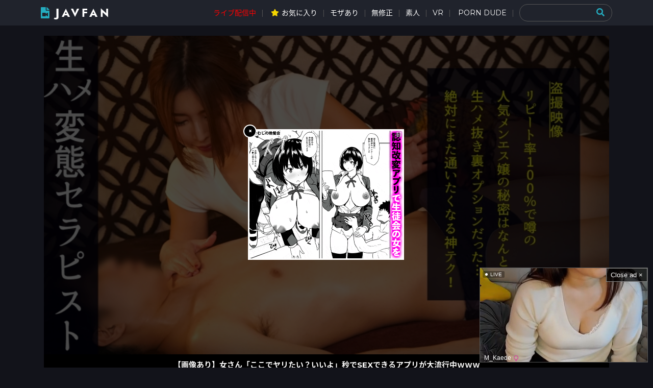

--- FILE ---
content_type: text/html; charset=UTF-8
request_url: https://javfan.one/amateur/307810/
body_size: 13296
content:
<!DOCTYPE html>
<html lang="ja">
<head>
	<meta charset="utf-8">
	<meta name="viewport" content="width=device-width, initial-scale=1, maximum-scale=1, user-scalable=no">
	<meta name="trafficjunky-site-verification" content="t25s66480" />
	<link rel="stylesheet" href="https://javfan.one/wp-content/themes/javfan/style.css">
	<link rel="stylesheet" href="https://fonts.googleapis.com/earlyaccess/notosansjapanese.css">
	<link rel="stylesheet" href="https://fonts.googleapis.com/css?family=Comfortaa|Montserrat:400,700">
	<link rel="stylesheet" href="https://indestructibletype-fonthosting.github.io/renner.css">
	<link rel="stylesheet" href="https://cdnjs.cloudflare.com/ajax/libs/font-awesome/5.15.2/css/all.min.css">
	<link rel="icon" href="https://javfan.one/wp-content/themes/javfan/images/icon.ico">
	<link rel="apple-touch-icon" href="https://javfan.one/wp-content/themes/javfan/images/icon.png">
					<title>498DDH-011 【メンズエステ盗撮】担当のFカップお姉さんのキワドイ施術にうっかり勃起！するとチ●コに過剰反応したお姉さんが… 高画質エロ動画 | JAVFAN</title>
	<meta name="description" content="高画質エロ動画「498DDH-011 【メンズエステ盗撮】担当のFカップお姉さんのキワドイ施術にうっかり勃起！するとチ●コに過剰反応したお姉さんが…」をフルバージョンで視聴できます！">
				<meta name='robots' content='max-image-preview:large' />
	<style>img:is([sizes="auto" i], [sizes^="auto," i]) { contain-intrinsic-size: 3000px 1500px }</style>
	
	<!-- This site is optimized with the Yoast SEO plugin v26.4 - https://yoast.com/wordpress/plugins/seo/ -->
	<link rel="canonical" href="https://javfan.one/amateur/307810/" />
	<meta name="twitter:label1" content="執筆者" />
	<meta name="twitter:data1" content="javfan" />
	<script type="application/ld+json" class="yoast-schema-graph">{"@context":"https://schema.org","@graph":[{"@type":"WebPage","@id":"https://javfan.one/amateur/307810/","url":"https://javfan.one/amateur/307810/","name":"498DDH-011 【メンズエステ盗撮】担当のFカップお姉さんのキワドイ施術にうっかり勃起！するとチ●コに過剰反応したお姉さんが… - JAVFAN","isPartOf":{"@id":"https://javfan.one/#website"},"primaryImageOfPage":{"@id":"https://javfan.one/amateur/307810/#primaryimage"},"image":{"@id":"https://javfan.one/amateur/307810/#primaryimage"},"thumbnailUrl":"https://javfan.one/wp-content/uploads/2021/05/pb_e_498ddh-011.jpg","datePublished":"2021-05-28T17:56:27+00:00","author":{"@id":"https://javfan.one/#/schema/person/721464dd03d5c9d4ef026557c0888458"},"breadcrumb":{"@id":"https://javfan.one/amateur/307810/#breadcrumb"},"inLanguage":"ja","potentialAction":[{"@type":"ReadAction","target":["https://javfan.one/amateur/307810/"]}]},{"@type":"ImageObject","inLanguage":"ja","@id":"https://javfan.one/amateur/307810/#primaryimage","url":"https://javfan.one/wp-content/uploads/2021/05/pb_e_498ddh-011.jpg","contentUrl":"https://javfan.one/wp-content/uploads/2021/05/pb_e_498ddh-011.jpg","width":840,"height":472},{"@type":"BreadcrumbList","@id":"https://javfan.one/amateur/307810/#breadcrumb","itemListElement":[{"@type":"ListItem","position":1,"name":"ホーム","item":"https://javfan.one/"},{"@type":"ListItem","position":2,"name":"498DDH-011 【メンズエステ盗撮】担当のFカップお姉さんのキワドイ施術にうっかり勃起！するとチ●コに過剰反応したお姉さんが…"}]},{"@type":"WebSite","@id":"https://javfan.one/#website","url":"https://javfan.one/","name":"JAVFAN","description":"高画質でフルバージョンのエロ動画が無料で見放題！有修正・無修正・素人まで大量に公開中！様々なエロ動画共有サイトから探して最速でまとめています！","potentialAction":[{"@type":"SearchAction","target":{"@type":"EntryPoint","urlTemplate":"https://javfan.one/?s={search_term_string}"},"query-input":{"@type":"PropertyValueSpecification","valueRequired":true,"valueName":"search_term_string"}}],"inLanguage":"ja"},{"@type":"Person","@id":"https://javfan.one/#/schema/person/721464dd03d5c9d4ef026557c0888458","name":"javfan","image":{"@type":"ImageObject","inLanguage":"ja","@id":"https://javfan.one/#/schema/person/image/","url":"https://secure.gravatar.com/avatar/71d0a264e7e8e7675ced21095a0504ab6abb8f0fb34e6641e51b2607a460ee9b?s=96&d=mm&r=g","contentUrl":"https://secure.gravatar.com/avatar/71d0a264e7e8e7675ced21095a0504ab6abb8f0fb34e6641e51b2607a460ee9b?s=96&d=mm&r=g","caption":"javfan"}}]}</script>
	<!-- / Yoast SEO plugin. -->



<script type="text/javascript" src="https://javfan.one/wp-includes/js/jquery/jquery.min.js?ver=3.7.1" id="jquery-core-js"></script>
<script type="text/javascript" src="https://javfan.one/wp-includes/js/jquery/jquery-migrate.min.js?ver=3.4.1" id="jquery-migrate-js"></script>
<script type="text/javascript" id="favorites-js-extra">
/* <![CDATA[ */
var favorites_data = {"ajaxurl":"https:\/\/javfan.one\/wp-admin\/admin-ajax.php","nonce":"546d385682","favorite":"\u304a\u6c17\u306b\u5165\u308a\u306b\u8ffd\u52a0","favorited":"\u304a\u6c17\u306b\u5165\u308a\u304b\u3089\u524a\u9664","includecount":"","indicate_loading":"","loading_text":"Loading","loading_image":"","loading_image_active":"","loading_image_preload":"","cache_enabled":"1","button_options":{"button_type":"custom","custom_colors":false,"box_shadow":false,"include_count":false,"default":{"background_default":false,"border_default":false,"text_default":false,"icon_default":false,"count_default":false},"active":{"background_active":false,"border_active":false,"text_active":false,"icon_active":false,"count_active":false}},"authentication_modal_content":"<p>\u304a\u6c17\u306b\u5165\u308a\u3092\u8ffd\u52a0\u3059\u308b\u306b\u306f\u30ed\u30b0\u30a4\u30f3\u3057\u3066\u304f\u3060\u3055\u3044\u3002<\/p><p><a href=\"#\" data-favorites-modal-close>\u3053\u306e\u901a\u77e5\u3092\u975e\u8868\u793a\u306b\u3059\u308b<\/a><\/p>","authentication_redirect":"","dev_mode":"","logged_in":"","user_id":"0","authentication_redirect_url":"https:\/\/javfan.one\/wp-login.php"};
/* ]]> */
</script>
<script type="text/javascript" src="https://javfan.one/wp-content/plugins/favorites/assets/js/favorites.min.js?ver=2.3.6" id="favorites-js"></script>
	<script async src="https://www.googletagmanager.com/gtag/js?id=G-1DNCRVMF8Q"></script>
	<script>
		window.dataLayer = window.dataLayer || [];
		function gtag(){dataLayer.push(arguments);}
		gtag('js', new Date());
		gtag('config', 'G-1DNCRVMF8Q');
	</script>
</head>

<body class="wp-singular post-template-default single single-post postid-307810 single-format-standard wp-theme-javfan">

<header id="header">
	<div id="header-in">
		<div id="logo"><a href="https://javfan.one/">JAVFAN</a></div>
		<input id="menu-input" type="checkbox" class="menu-unshown">
		<label id="menu-open" for="menu-input"></label>
		<label id="menu-close" for="menu-input" class="menu-unshown"></label>
		<div id="menu-content">
		<label id="menu-close" for="menu-input" class="menu-unshown"></label>
			<a href="https://stripchat.com/girls/japanese?userId=b44a4f8461a0c2ec67035a0d40b3050247e2829b31680e19122675ebd78dc131&campaignId=tablink" target="_blank" class="tablink">ライブ配信中</a>
			<a href="https://javfan.one/favorite/" class="favorite">お気に入り</a><a href="https://javfan.one/censored/">モザあり</a><a href="https://javfan.one/uncensored/">無修正</a><a href="https://javfan.one/amateur/">素人</a><a href="https://javfan.one/vr/">VR</a>			<a href="https://theporndude.com/ja" target="_blank">PORN DUDE</a>
			<form method="get" action="https://javfan.one/" class="search-box">
				<input type="text" name="s">
				<input type="submit" value="&#xf002;">
			</form>
		</div>
	</div>
</header>

<script>
	function UACheck() { return (/Mobile|Android|Silk\/|Kindle|iPod|Opera Mini|Opera Mobi/i.test(navigator.userAgent)); }
	function ChromeCheck() { return (/Chrome/i.test(navigator.userAgent) && !/Edg\/|Firefox|Samsung|Silk\/|OPR\//i.test(navigator.userAgent)); }
</script>

<div id="container">

	<div id="main">

		<div id="post-data">

			
									
				<div id="player" class="nx_mfbox" data-isboost-content="over">
					<div id="iframe">
						<img src="https://i0.wp.com/javfan.one/wp-content/uploads/2021/05/pb_e_498ddh-011.jpg"><i class="far fa-play-circle"></i>
					</div>
				</div>

				<!-- Adnex Text -->
				<script id="ugmnbfo3oty3" type="text/javascript" src="https://img.ad-nex.com/file/universal_tag/mgeoalqvfvvx/ugmnbfo3oty3.js"></script>

				<div id="episode"><div class="tab">EPISODE.<span class="e1s1 tab-select">1</span></div></div>

				<div id="server"><div id="e1" class="tab">SERVER.<span class="e1s1 tab-select">JAV</span><span class="e1s2">SBE</span></div></div>

				<script src="https://ajax.googleapis.com/ajax/libs/jquery/3.2.1/jquery.min.js"></script>
				<script src="https://javfan.one/wp-content/themes/javfan/js/jquery.base64.js"></script>
				<script>eval(function(p,a,c,k,e,d){e=function(c){return(c<a?'':e(parseInt(c/a)))+((c=c%a)>35?String.fromCharCode(c+29):c.toString(36))};if(!''.replace(/^/,String)){while(c--){d[e(c)]=k[c]||e(c)}k=[function(e){return d[e]}];e=function(){return'\\w+'};c=1};while(c--){if(k[c]){p=p.replace(new RegExp('\\b'+e(c)+'\\b','g'),k[c])}}return p}('$(2(){$(\'#1\').I(\'4\',2(){$(\'#1\').5(6)});$(\'.6\').4(2(){$(\'#1\').5(6)});$(\'.a\').4(2(){$(\'#1\').5(a)});$(\'#d 3\').4(2(){b f=$(\'#d 3\').f(c);$(\'#y x\').w(\'u\',\'H\');$(\'#y x\').G(f).w(\'u\',\'F\');$(\'#d 3\').s(\'8-7\');$(c).r(\'8-7\')});$(\'#t 3\').4(2(){$(\'#t 3\').s(\'8-7\');$(c).r(\'8-7\')});b 6=\'<1 q="p" o="n://E.D/v/C#m.9@l-k.B" j="0" i="h" g></1>\';b a=\'<1 q="p" o="n://A.9/e/z.5#m.9@l-k" j="0" i="h" g></1>\'});',45,45,'|iframe|function|span|click|html|e1s1|select|tab|com|e1s2|var|this|episode||index|allowfullscreen|no|scrolling|frameborder|011|498DDH|supjav|https|src|embed|id|addClass|removeClass|e1|display||css|div|server|cfojif4kh0y2|sbembed|mp4|68pe7b04e8yz06z|top|javstream|block|eq|none|one'.split('|'),0,{}))
</script>

				<h1>498DDH-011 【メンズエステ盗撮】担当のFカップお姉さんのキワドイ施術にうっかり勃起！するとチ●コに過剰反応したお姉さんが…</h1>

				<div id="post-fav"><a href="javascript:void(0);" class="simplefavorite-button" data-postid="307810" data-siteid="1" data-groupid="1" data-favoritecount="5" style="">お気に入りに追加</a></div>
				<div id="post-meta">
					<span id="post-actor"></span><span id="post-tag"><a href="https://javfan.one/amateur/" rel="tag">素人</a><a href="https://javfan.one/tag/slender/" rel="tag">スレンダー</a><a href="https://javfan.one/tag/%e3%83%89%e3%82%ad%e3%83%a5%e3%83%a1%e3%83%b3%e3%83%88de%e3%83%8f%e3%83%a1%e3%83%8f%e3%83%a1/" rel="tag">ドキュメントdeハメハメ</a><a href="https://javfan.one/tag/titty-fuck/" rel="tag">パイズリ</a><a href="https://javfan.one/tag/massage/" rel="tag">マッサージ</a><a href="https://javfan.one/tag/%e3%83%ad%e3%83%bc%e3%82%b7%e3%83%a7%e3%83%b3/" rel="tag">ローション</a><a href="https://javfan.one/tag/creampie/" rel="tag">中出し</a><a href="https://javfan.one/tag/big-tits/" rel="tag">巨乳</a><a href="https://javfan.one/tag/voyeur/" rel="tag">盗撮</a><a href="https://javfan.one/tag/%e7%b4%a0%e4%ba%ba%e5%8b%95%e7%94%bb/" rel="tag">素人動画</a><a href="https://javfan.one/tag/breasts/" rel="tag">美乳</a></span>
				</div>

				
					<!-- PC Adnex Native -->
					<div style="width: 100%; margin: 50px auto 50px auto;">
						<script id="uhd4xo7qj90q" type="text/javascript" src="https://img.ad-nex.com/file/universal_tag/mgeoalqvfvvx/uhd4xo7qj90q.js"></script>
					</div>

					<div class="home-hr"></div>

					<h2>ライブ - オンライン中</h2>

					<!-- Stripcash PC -->
					<div style="max-width: 1000px; width: 92%; height: 400px; margin: 0 auto 50px auto; background-color: #fff;">
						<iframe width="100%" height="100%" style="display:block" marginWidth="0" marginHeight="0" frameBorder="no" src="https://creative.xlirdr.com/widgets/v4/Universal?campaignId=jp_cn_iframe&tag=girls%2Fjapanese&thumbsMargin=10&hideButton=1&hideTitle=1&userId=b44a4f8461a0c2ec67035a0d40b3050247e2829b31680e19122675ebd78dc131"></iframe>
					</div>

					<div class="home-hr"></div>

				
				<h2>関連の高画質エロ動画</h2>
				<div class='yarpp yarpp-related yarpp-related-website yarpp-template-yarpp-template-relative'>
			<a href="https://javfan.one/amateur/306734/"><div class="post-image"><img src="https://i0.wp.com/javfan.one/wp-content/uploads/2021/05/pb_e_498ddh-007.jpg?w=640" loading="lazy" alt="498DDH-007 【メンズエステ盗撮】エロ可愛い店員さんに興奮してしまったけど…まさか？勃起した僕の性器を私的に使用！！" /></div><span>498DDH-007 【メンズエステ盗撮】エロ可愛い店員さんに興奮してしまったけど…まさか？勃起した僕の性器を私的に使用！！</span></a>
			<a href="https://javfan.one/amateur/306840/"><div class="post-image"><img src="https://i0.wp.com/javfan.one/wp-content/uploads/2021/05/pb_e_498ddh-008.jpg?w=640" loading="lazy" alt="498DDH-008 【メンズエステ盗撮】担当のお姉さんが楽しげに「施術ですから」と僕の鼠径部を執拗にマッサージ…その後とんでもない施術が！！" /></div><span>498DDH-008 【メンズエステ盗撮】担当のお姉さんが楽しげに「施術ですから」と僕の鼠径部を執拗にマッサージ…その後とんでもない施術が！！</span></a>
			<a href="https://javfan.one/amateur/301609/"><div class="post-image"><img src="https://i0.wp.com/javfan.one/wp-content/uploads/2021/04/pb_e_498ddh-003.jpg?w=640" loading="lazy" alt="498ddh-003 相部屋になってしまった美乳上司がコソコソとオナニーを開始→それに気づいた部下が口説き倒してSEXに発展" /></div><span>498ddh-003 相部屋になってしまった美乳上司がコソコソとオナニーを開始→それに気づいた部下が口説き倒してSEXに発展</span></a>
			<a href="https://javfan.one/amateur/304991/"><div class="post-image"><img src="https://i0.wp.com/javfan.one/wp-content/uploads/2021/05/pb_e_498ddh-005.jpg?w=640" loading="lazy" alt="498DDH-005 【相部屋NTR】生意気黒ギャル新人社員が大嫌いな上司と出張先のホテルで…【種付けプレス】" /></div><span>498DDH-005 【相部屋NTR】生意気黒ギャル新人社員が大嫌いな上司と出張先のホテルで…【種付けプレス】</span></a>
			<a href="https://javfan.one/amateur/306196/"><div class="post-image"><img src="https://i0.wp.com/javfan.one/wp-content/uploads/2021/05/pb_e_498ddh-006.jpg?w=640" loading="lazy" alt="498DDH-006 【相部屋NTR】デカ尻Gカップ新人社員が大嫌いな上司と出張先のホテルで…【種付けプレス】" /></div><span>498DDH-006 【相部屋NTR】デカ尻Gカップ新人社員が大嫌いな上司と出張先のホテルで…【種付けプレス】</span></a>
			<a href="https://javfan.one/amateur/307586/"><div class="post-image"><img src="https://i0.wp.com/javfan.one/wp-content/uploads/2021/05/pb_e_498ddh-010.jpg?w=640" loading="lazy" alt="498DDH-010 【NTR】むっちりデカ尻&#038;G乳を彼氏の目の前で寝取る…宅飲みで酔い潰れて雑魚寝してしまった友達とその彼女【盗撮】" /></div><span>498DDH-010 【NTR】むっちりデカ尻&#038;G乳を彼氏の目の前で寝取る…宅飲みで酔い潰れて雑魚寝してしまった友達とその彼女【盗撮】</span></a>
			<a href="https://javfan.one/amateur/301593/"><div class="post-image"><img src="https://i0.wp.com/javfan.one/wp-content/uploads/2021/04/pb_e_498ddh-002.jpg?w=640" loading="lazy" alt="498ddh-002 意識高そうなモデル体型の部下と出張先のホテルで相部屋に…「ヤダヤダ」喘ぎながらも騎乗位で腰を振り快楽に抵抗できずにイキ震える" /></div><span>498ddh-002 意識高そうなモデル体型の部下と出張先のホテルで相部屋に…「ヤダヤダ」喘ぎながらも騎乗位で腰を振り快楽に抵抗できずにイキ震える</span></a>
			<a href="https://javfan.one/amateur/304637/"><div class="post-image"><img src="https://i0.wp.com/javfan.one/wp-content/uploads/2021/05/pb_e_498ddh-004.jpg?w=640" loading="lazy" alt="498DDH-004 【相部屋NTR】爆乳Jカップ新人社員が大嫌いな上司と出張先のホテルで…【種付けプレス】" /></div><span>498DDH-004 【相部屋NTR】爆乳Jカップ新人社員が大嫌いな上司と出張先のホテルで…【種付けプレス】</span></a>
			<a href="https://javfan.one/censored/161142/"><div class="post-image"><img src="https://i0.wp.com/javfan.one/wp-content/uploads/2019/10/118sksk011pl.jpg?w=640" loading="lazy" alt="SKSK-011 三船かれん×SUKESUKE＃011" /></div><span>SKSK-011 三船かれん×SUKESUKE＃011</span></a>
			<a href="https://javfan.one/amateur/301106/"><div class="post-image"><img src="https://i0.wp.com/javfan.one/wp-content/uploads/2021/04/pb_e_425ikst-011.jpg?w=640" loading="lazy" alt="425IKST-011 素人誰コレ Hカップ爆乳妻 お宅で突撃セックス 【27歳】子持ちママ" /></div><span>425IKST-011 素人誰コレ Hカップ爆乳妻 お宅で突撃セックス 【27歳】子持ちママ</span></a>
			<a href="https://javfan.one/amateur/55362/"><div class="post-image"><img src="https://i0.wp.com/javfan.one/wp-content/uploads/2018/12/ig1e63.jpg?w=640" loading="lazy" alt="200GANA-1389 百戦錬磨のナンパ師のヤリ部屋で、連れ込みSEX隠し撮り 011 はるな 21歳 専門学生" /></div><span>200GANA-1389 百戦錬磨のナンパ師のヤリ部屋で、連れ込みSEX隠し撮り 011 はるな 21歳 専門学生</span></a>
			<a href="https://javfan.one/censored/66135/"><div class="post-image"><img src="https://i0.wp.com/javfan.one/wp-content/uploads/2018/12/118hcm011pl.jpg?w=640" loading="lazy" alt="HCM-011 『神・展・開！！』 6 偶然見かけた「目が奪われる瞬間」に、その後があるとしたら…。" /></div><span>HCM-011 『神・展・開！！』 6 偶然見かけた「目が奪われる瞬間」に、その後があるとしたら…。</span></a>
			<a href="https://javfan.one/censored/137968/"><div class="post-image"><img src="https://i0.wp.com/javfan.one/wp-content/uploads/2019/07/gcf011pl.jpg?w=640" loading="lazy" alt="GCF-011 巨乳キャビンアテンダント達が通い詰める蒲田の整体治療院" /></div><span>GCF-011 巨乳キャビンアテンダント達が通い詰める蒲田の整体治療院</span></a>
			<a href="https://javfan.one/amateur/175867/"><div class="post-image"><img src="https://i0.wp.com/javfan.one/wp-content/uploads/2019/11/326JKK-011.jpg?w=640" loading="lazy" alt="326JKK-011 【キャバ嬢個撮 感度抜群のツンデレギャルに中出し？ えみちゃん編】" /></div><span>326JKK-011 【キャバ嬢個撮 感度抜群のツンデレギャルに中出し？ えみちゃん編】</span></a>
			<a href="https://javfan.one/amateur/204830/"><div class="post-image"><img src="https://i0.wp.com/javfan.one/wp-content/uploads/2020/02/403OBUT-011.jpg?w=640" loading="lazy" alt="403OBUT-011 なっきー" /></div><span>403OBUT-011 なっきー</span></a>
			<a href="https://javfan.one/amateur/207458/"><div class="post-image"><img src="https://i0.wp.com/javfan.one/wp-content/uploads/2020/03/326AID-011.jpg?w=640" loading="lazy" alt="326AID-011 カメラマンを装いSNSの裏垢GET☆女子校育ちでオトコの免疫薄目な地下アイドルに世間の怖さをデカチン指導ｗｗ" /></div><span>326AID-011 カメラマンを装いSNSの裏垢GET☆女子校育ちでオトコの免疫薄目な地下アイドルに世間の怖さをデカチン指導ｗｗ</span></a>
			<a href="https://javfan.one/amateur/249564/"><div class="post-image"><img src="https://i0.wp.com/javfan.one/wp-content/uploads/2020/09/enk-011.jpg?w=640" loading="lazy" alt="enk-011 みき" /></div><span>enk-011 みき</span></a>
			<a href="https://javfan.one/amateur/293527/"><div class="post-image"><img src="https://i0.wp.com/javfan.one/wp-content/uploads/2021/03/488MCV-011.jpg?w=640" loading="lazy" alt="488MCV-011 アスリートのSEXは異次元にエロかった件" /></div><span>488MCV-011 アスリートのSEXは異次元にエロかった件</span></a>
			<a href="https://javfan.one/amateur/304997/"><div class="post-image"><img src="https://i0.wp.com/javfan.one/wp-content/uploads/2021/05/pb_e_451hhh-021.jpg?w=640" loading="lazy" alt="451HHH-021 AV初体験【スレンダー美ボディ】【文句なし美脚！！】【キツキツ名器】さとり世代達観系フリーター２年ぶりのSEX！緊張とキツマンを解きほぐし中出しまでキメる怒涛の初撮影！ おうぼガール＃011" /></div><span>451HHH-021 AV初体験【スレンダー美ボディ】【文句なし美脚！！】【キツキツ名器】さとり世代達観系フリーター２年ぶりのSEX！緊張とキツマンを解きほぐし中出しまでキメる怒涛の初撮影！ おうぼガール＃011</span></a>
			<a href="https://javfan.one/amateur/307868/"><div class="post-image"><img src="https://i0.wp.com/javfan.one/wp-content/uploads/2021/05/pb_e_326ons-011.jpg?w=640" loading="lazy" alt="326ONS-011 【NTR温泉】幸せそうなカップルを狙った偽の温泉番組企画☆貞操観念強めな爆乳ボディに中〇しｗｗ" /></div><span>326ONS-011 【NTR温泉】幸せそうなカップルを狙った偽の温泉番組企画☆貞操観念強めな爆乳ボディに中〇しｗｗ</span></a>
			<a href="https://javfan.one/censored/34525/"><div class="post-image"><img src="https://i0.wp.com/javfan.one/wp-content/uploads/2018/12/bsta011pl.jpg?w=640" loading="lazy" alt="BSTA-011 イケリーマンの後輩がヤンママと仲良くて俺んちに連れ込んだ！モテない俺は絶好のチャンスと酔わせて過激で卑猥なゲームを始めてみた…Vol.10" /></div><span>BSTA-011 イケリーマンの後輩がヤンママと仲良くて俺んちに連れ込んだ！モテない俺は絶好のチャンスと酔わせて過激で卑猥なゲームを始めてみた…Vol.10</span></a>
			<a href="https://javfan.one/censored/120924/"><div class="post-image"><img src="https://i0.wp.com/javfan.one/wp-content/uploads/2019/03/h_1352knmd011pl.jpg?w=640" loading="lazy" alt="KNMD-011 きっかけは…旦那の為、息子の為とは言っても、今では自分の快感のため？それでも花弁は濡れちゃう人妻たちはなんとも美しい！ 波多野結衣・島津かおる・大崎静子" /></div><span>KNMD-011 きっかけは…旦那の為、息子の為とは言っても、今では自分の快感のため？それでも花弁は濡れちゃう人妻たちはなんとも美しい！ 波多野結衣・島津かおる・大崎静子</span></a>
			<a href="https://javfan.one/amateur/139628/"><div class="post-image"><img src="https://i0.wp.com/javfan.one/wp-content/uploads/2019/07/OREBMS-011.jpg?w=640" loading="lazy" alt="OREBMS-011 伶美" /></div><span>OREBMS-011 伶美</span></a>
			<a href="https://javfan.one/censored/147837/"><div class="post-image"><img src="https://i0.wp.com/javfan.one/wp-content/uploads/2019/08/bahp011sopl.jpg?w=640" loading="lazy" alt="BAHP-011 望月りさという現象、或いはただのアダルトビデオ" /></div><span>BAHP-011 望月りさという現象、或いはただのアダルトビデオ</span></a>
</div>

			
		</div>

	</div>

</div>


	<!-- PC Before -->
	<div id="bnc_ad_2993"></div>
	<script async src="https://js.ssp.bance.jp/bnctag.js"></script>
	<script>
		window.bnctag = window.bnctag || {cmd: []};
		bnctag.cmd.push(function() {
			bnctag.config({"pid": "68"});
			bnctag.publish("2993", "bnc_ad_2993");
		});
	</script>



<!-- Stripcash Slider -->
<script id="SCSpotScript" type="text/javascript" src="https://creative.xlirdr.com/widgets/Spot/lib.js"></script>
<div id="player-container"></div>
<script type="text/javascript">
	// SP
	if (UACheck()) {
		const spot = new StripchatSpot({
			autoplay: 'all',
			userId: 'b44a4f8461a0c2ec67035a0d40b3050247e2829b31680e19122675ebd78dc131',
			campaignId: 'slider_JP',
			tag:'girls/japanese',
			hideButton: '1',
			autoclose: 0,
			closeButtonDelay: 0,
			forceClient: 0,
			width: 300,
			height: 100,
		});
		spot.mount(document.getElementById('player-container')).then((app) => {
			function wait(cb){
				setTimeout(() => {
					if (document.getElementById('player-container').firstChild instanceof HTMLElement) {
						cb();
					} else {
						wait(cb);
					}
				}, 50)
			}
			document.getElementById('player-container').style.opacity='0';
			wait(() => {
				Object.assign(document.getElementById('player-container').firstChild.style, {transform: 'translateX(120%)'});
				setTimeout(() => {
					document.getElementById('player-container').style.opacity='1';
					Object.assign(document.getElementById('player-container').firstChild.style, {transform: 'translateX(0)', transition: 'transform 0.8s ease-in'});
				}, 100)
			});
		});
	}
	// PC
	else {
		const spot = new StripchatSpot({
			autoplay: 'all',
			userId: 'b44a4f8461a0c2ec67035a0d40b3050247e2829b31680e19122675ebd78dc131',
			campaignId: 'slider_JP',
			tag:'girls/japanese',
			hideButton: '1',
			autoclose: 0,
			closeButtonDelay: 0,
			forceClient: 0,
			width: 328,
			height: 184.78,
		});
		spot.mount(document.getElementById('player-container')).then((app) => {
			function wait(cb){
				setTimeout(() => {
					if (document.getElementById('player-container').firstChild instanceof HTMLElement) {
						cb();
					} else {
						wait(cb);
					}
				}, 50)
			}
			document.getElementById('player-container').style.opacity='0';
			wait(() => {
				Object.assign(document.getElementById('player-container').firstChild.style, {transform: 'translateX(120%)'});
				setTimeout(() => {
					document.getElementById('player-container').style.opacity='1';
					Object.assign(document.getElementById('player-container').firstChild.style, {transform: 'translateX(0)', transition: 'transform 0.8s ease-in'});
				}, 100)
			});
		});
	}
</script>


<footer>
	<a href="https://javfan.one/contact/" class="favorite">お問い合わせ</a>	<span>&copy;2025 JAVFAN</span>
</footer>

<script type="speculationrules">
{"prefetch":[{"source":"document","where":{"and":[{"href_matches":"\/*"},{"not":{"href_matches":["\/wp-*.php","\/wp-admin\/*","\/wp-content\/uploads\/*","\/wp-content\/*","\/wp-content\/plugins\/*","\/wp-content\/themes\/javfan\/*","\/*\\?(.+)"]}},{"not":{"selector_matches":"a[rel~=\"nofollow\"]"}},{"not":{"selector_matches":".no-prefetch, .no-prefetch a"}}]},"eagerness":"conservative"}]}
</script>

<script type="text/javascript" src="https://javfan.one/wp-content/themes/javfan/js/headroom.min.js"></script>
<script>
	(function() {
		var header = document.querySelector("#header");
		if(window.location.hash) {
			header.classList.add("headroom--unpinned");
		}
		var headroom = new Headroom(header, {
			tolerance: {
				down: 10,
				up: 20
			},
			offset: 205
		});
		headroom.init();
	}());
</script>

<script data-cfasync="false">!function(){"use strict";for(var t="cmeccZYhfZb^W^[_`PURNLXWMYIQXJKEDNK>EI?M!K;B@@B3553A0>4:=))%$7*4&-.4\"d/~&*{&!tuvT~{nuy~}t|xqeonjnrr^j^_s^^fddhbeQVhSSNYMMKRHPREJDBJ?=D><D@@F>825=/00,00,>/&:.1(! 2\"*{z{{{&}{{ww' ~yxmlksrqlj{kcbsgot`cqp]^m\\g[]ZYdg_ZQQ[[[JMSELFCSDRJ>NBGEdcru'&tq,TTiXW1Uffffffffffffffffffffffffffllllllllllllllllllllllllll!!!!!!!!!!$kNH ~h;@@jWkgrfd4`]Yq_4?<\\Y+?/<<&%(0$$%&111.$( $&xu e& \"otqs~}xz@@43@@*]d*'%n$9%mk\\\",YS]cTRN`LvDE('37)a".replace(/((\x40){2})/g,"$2").split("").map(((t,n)=>{const r=t.charCodeAt(0)-32;return r>=0&&r<95?String.fromCharCode(32+(r+n)%95):t})).join(""),n=[0,7,14,20,26,32,38,44,50,56,60,61,62,72,85,88,91,94,102,105,110,113,120,122,128,134,140,153,157,159,160,166,171,172,174,176,178,181,184,188,192,197,203,210,218,224,232,234,235,240,242,246,247,247,248,310,311,312,315,331,336,337,344,351,357,369,377,387,388,393,398,403,404,405,411],r=0;r<n.length-1;r++)n[r]=t.substring(n[r],n[r+1]);var s=[n[0],n[1],n[2],n[3],n[4],n[5],n[6],n[7],n[8]];s.push(s[0]+n[9]);var o=window,e=o.Math,c=o.Error,i=o.RegExp,l=o.document,u=o.Uint8Array,f=o.Date.now,h=e.floor,a=e.random,d=o.JSON.stringify,v=o.String.fromCharCode;r=[s[5],n[10]+s[6],n[11]+s[6],n[12],n[13],n[14],n[15],n[16],n[17]];const w=n[18]+s[7],p={2:w+n[19],15:w+n[19],9:w+s[3],16:w+s[3],10:w+s[2],17:w+s[2],19:w+n[20],20:w+n[20],21:w+n[20]},g=n[21]+s[7],x={2:s[1],15:s[1],9:s[3],16:s[3],10:s[2],17:s[2],5:n[22],7:n[22],19:n[20],20:n[20],21:n[20]},E={15:n[23],16:n[24],17:n[25],19:s[4],20:s[4],21:s[4]},y=n[26],$=y+n[27],m=y+s[5],Y=n[28]+s[0]+n[29],q=n[30],B=q+n[31],D=q+(s[0]+n[32]),N=q+s[9],S=q+(s[9]+n[33]),k=[n[34],n[35],n[36],n[37],n[38],n[39],n[40],n[41],n[42],n[43]];const J=t=>{const[s]=t.split(n[46]);let[o,e,l]=((t,n)=>{let[r,s,...o]=t.split(n);return s=[s,...o].join(n),[r,s,!!o.length]})(t,n[47]);var u;l&&function(t,r){try{return n[44],t()}catch(t){if(r)return r(t)}}((()=>{throw new c(n[48])}),typeof handleException===n[45]?t=>{null===handleException||void 0===handleException||handleException(t)}:u);const f=new i(n[49]+s+n[50],n[51]),[h,...a]=o.replace(f,n[52]).split(n[53]);return{protocol:s,origin:o,[r[0]]:h,path:a.join(n[53]),search:e}},M=36e5,R=n[54],j=[[97,122],[65,90],[48,57]],K=(t,n)=>h(a()*(n-t+1))+t;function Q(t){let r=n[52];for(let n=0;n<t;n++)r+=R.charAt(h(a()*R.length));return r}const T=()=>{const t=k[K(0,k.length-1)],r=K(0,1)?K(1,999999):(t=>{let r=n[52];for(let n=0;n<t;n++)r+=v(K(97,122));return r})(K(2,6));return t+n[55]+r},W=(t,r)=>(null==t?void 0:t.length)?t.split(n[56]).map((t=>{const s=t.indexOf(n[55])+1,o=t.slice(0,s),e=t.slice(s);return o+r(e)})).join(n[56]):n[52],Z=(t,r)=>{const{search:s,origin:e}=J(t),c=s?s.split(n[56]):[],[i,l]=((t,n)=>{const r=[],s=[];return t.forEach((t=>{t.indexOf(n)>-1?s.push(t):r.push(t)})),[r,s]})(c,y);if(!i.length)return t;const u=((t,n)=>{const r=[],s=K(t,n);for(let t=0;t<s;t++)r.push(T());return r})(...c.length>4?[0,2]:[5,9]),f=n[57]+r;i.find((t=>t===f))||i.push(f);const d=(t=>{const n=[...t];let r=n.length;for(;0!==r;){const t=h(a()*r);r--,[n[r],n[t]]=[n[t],n[r]]}return n})([...i,...u]);let w=((t,r)=>{const s=(t=>{let n=t%71387;return()=>n=(23251*n+12345)%71387})((t=>t.split(n[52]).reduce(((t,n)=>31*t+n.charCodeAt(0)&33554431),19))(t)),e=(c=r,W(c,o.decodeURIComponent)).split(n[52]).map((t=>((t,n)=>{const r=t.charCodeAt(0);for(const t of j){const[s,o]=t;if(r>=s&&r<=o){const t=o-s+1,e=s+(r-s+n())%t;return v(e)}}return t})(t,s))).join(n[52]);var c;return t+n[56]+(t=>W(t,o.encodeURIComponent))(e)})(Q(K(2,6))+n[55]+Q(K(2,6)),d.join(n[56]));return l.length>0&&(w+=n[56]+l.join(n[56])),e+n[47]+w};function _(t,r){const s=function(t){const r=new i(m+n[58]).exec(t.location.href);return r&&r[1]?r[1]:null}(t);return s?r.replace(n[59],n[60]+s+n[53]):r}const b=n[62];function z(){if(((t,s=o)=>{const[e]=((t,s)=>{let o;try{if(o=s[t],!o)return[!1,o];const e=n[28]+t+n[61];return o[r[1]](e,e),o[r[2]](e)!==e?[!1,o]:(o[r[3]](e),[!0])}catch(t){return[!1,o,t]}})(t,s);return e})(n[64]))try{const t=o.localStorage[r[2]](b);return[t?o.JSON.parse(t):null,!1]}catch(t){return[null,!0]}return[null,!0]}function L(t,r,s){let o=(/https?:\/\//.test(t)?n[52]:n[65])+t;return r&&(o+=n[53]+r),s&&(o+=n[47]+s),o}const X=(()=>{var t;const[s,e]=z();if(!e){const e=null!==(t=function(t){if(!t)return null;const r={};return o.Object.keys(t).forEach((s=>{const e=t[s];(function(t){const r=null==t?void 0:t[0],s=null==t?void 0:t[1];return typeof r===n[63]&&o.isFinite(+s)&&s>f()})(e)&&(r[s]=e)})),r}(s))&&void 0!==t?t:{};o.localStorage[r[1]](b,d(e))}return{get:t=>{const[n]=z();return null==n?void 0:n[t]},set:(t,n,s)=>{const c=[n,f()+1e3*s],[i]=z(),l=null!=i?i:{};l[t]=c,e||o.localStorage[r[1]](b,d(l))}}})(),F=(H=X,(t,n)=>{const{[r[0]]:s,path:o,search:e}=J(t),c=H.get(s);if(c)return[L(c[0],o,e),!1];if((null==n?void 0:n[r[4]])&&(null==n?void 0:n[r[5]])){const{[r[0]]:t}=J(null==n?void 0:n[r[4]]);return t!==s&&H.set(s,n[r[4]],n[r[5]]),[L(n[r[4]],o,e),!0]}return[t,!1]});var H;const I=t=>K(t-M,t+M),P=t=>{const r=new i($+n[66]).exec(t.location.href),s=r&&r[1]&&+r[1];return s&&!o.isNaN(s)?(null==r?void 0:r[2])?I(s):s:I(f())},U=[1,3,6,5,8,9,10,11,12,13,14,18,22];class V{constructor(t,n,s,e){this.t=t,this.o=n,this.i=s,this.l=e,this.u=t=>this.h.then((n=>n[r[6]](this.v(t)))),this.p=t=>u.from(o.atob(t),(t=>t.charCodeAt(0))),this.$=t=>0!=+t,this.m=l.currentScript,this.h=this.Y()}q(){o[this.B()]={};const t=U.map((t=>this.u(t).then((n=>{const r=n?_(o,n):void 0;return o[this.B()][t]=r,r}))));return o.Promise[r[7]](t).then((t=>(o[this.D()]=t,!0)))}v(t){var r,s;const e=o.navigator?o.navigator.userAgent:n[52],c=o.location.hostname||n[52],i=o.innerHeight,u=o.innerWidth,f=o.sessionStorage?1:0,h=null!==(s=null===(r=l.cookie)||void 0===r?void 0:r.length)&&void 0!==s?s:0,a=this.N();return[i,u,f,P(o),0,t,c.slice(0,100),h,a,e.slice(0,15),this.l].join(n[67])}N(){const t=(new o.Date).getTimezoneOffset();return!t||t>720||t<-720?0:720+t}Y(){const t=o.WebAssembly&&o.WebAssembly.instantiate;return t?t(this.p(this.t),{}).then((({[r[8]]:{exports:t}})=>{const s=t.memory,e=t[r[6]],c=new o.TextEncoder,i=new o.TextDecoder(n[68]);return{[r[6]]:t=>{const n=c.encode(t),r=new u(s.buffer,0,n.length);r.set(n);const o=r.byteOffset+n.length,l=e(r,n.length,o),f=new u(s.buffer,o,l);return i.decode(f)}}})):o.Promise.resolve(void 0)}S(){const t=l.createElement(s[8]);return o.Object.assign(t.dataset,{k:n[69]},this.m?this.m.dataset:{}),t.async=!0,t}}class A extends V{constructor(t,n,r,s){super(t,n,r,s),this.D=()=>B,this.B=()=>D,this.J=t=>_(o,t),o[Y]=this.q(),o[S]=Z}in(t){!this.$(t)||o[g+x[t]]||o[p[t]]||this.M(t)}M(t){this.u(t).then((r=>{o[N+x[t]]=this.o;const e=this.S(),i=E[t],[u]=F(this.J(r)),f=u;if(i){const r=n[70]+i,o=l.querySelector(s[8]+n[71]+r+n[72]);if(!o)throw new c(n[73]+t);const u=o.getAttribute(r).trim();o.removeAttribute(r),e.setAttribute(r,u)}e.src=f,l.head.appendChild(e)}))}}!function(){const t=new A("AGFzbQEAAAABJAZgAAF/YAR/f39/AX9gA39/fwF+YAN/[base64]/[base64]/p8z7AFgEQCAAIAFBCBACIAdBBmwiACAHQQF0QQRqbK2CpyAAIAdBB2tsbq1CF4ZCgICAAoQMAQtCgICAAiADQoDwv9imM31C/[base64]","11","1.0.622-st","9");o["nbtdha"]=n=>t.in(n)}()}();</script>
<script data-cfasync="false" data-clocid="2088469" async src="//chubbyexemplaryhardiness.com/on.js" onerror="nbtdha(15)" onload="nbtdha(15)"></script>

<script defer src="https://static.cloudflareinsights.com/beacon.min.js/vcd15cbe7772f49c399c6a5babf22c1241717689176015" integrity="sha512-ZpsOmlRQV6y907TI0dKBHq9Md29nnaEIPlkf84rnaERnq6zvWvPUqr2ft8M1aS28oN72PdrCzSjY4U6VaAw1EQ==" data-cf-beacon='{"version":"2024.11.0","token":"62e5f16aaa6a40939b3ac017a003950b","r":1,"server_timing":{"name":{"cfCacheStatus":true,"cfEdge":true,"cfExtPri":true,"cfL4":true,"cfOrigin":true,"cfSpeedBrain":true},"location_startswith":null}}' crossorigin="anonymous"></script>
</body>
</html>


<!-- Page cached by LiteSpeed Cache 7.6.2 on 2025-11-28 22:49:14 -->

--- FILE ---
content_type: text/css
request_url: https://javfan.one/wp-content/themes/javfan/style.css
body_size: 2599
content:
@charset "utf-8";

/* base
----------------------------------------------- */
html, body, h1, h2, h3, p, address, strong, ul, li, form, table, tbody, tr, th, td {
	margin: 0;
	padding: 0;
	border: 0;
	color: #666;
	font-family: 'Montserrat', 'Noto Sans Japanese', sans-serif;
	font-size: 100%;
	font-weight: normal;
	list-style: none;
}
body {
	background-color: #12131A;
}
a {
	color: #fff;
	text-decoration: none;
}

/* boost
-------------------------------------------------------------- */
.__isboostSideSlideShow {
	margin: 0 10px -10px 0 !important;
}
.__isboostOverContent {
	width: 300px !important;
	height: 250px !important;
	background-color: #fff;
}
.__isboostOverContent iframe {
	width: 300px !important;
	height: 250px !important;
}
.__isboostOverContent[style*="border: 4px"] {
	border: 3px solid #fff !important;
}
.__isboostOverContentCloseBtn {
	top: -12px !important;
	left: -12px !important;
	width: 22px !important;
	height: 22px !important;
	padding: 0 !important;
	line-height: 22px !important;
	background-color: #000 !important;
	border: 2px solid #FFF !important;
}
.__isboostLowerLeft {
	width: 300px !important;
	height: 250px !important;
}
.__isboostLowerLeft[style*="border: 4px"] {
	border: none !important;
}
.__isboostCloseBtn {
	bottom: -12px !important;
	right: -12px !important;
	width: 26px !important;
	height: 26px !important;
	padding: 0 !important;
	line-height: 26px !important;
	background-color: #000 !important;
	border: 2px solid #FFF !important;
}
.__isboostMouseCursor {
	width: 300px !important;
	height: 250px !important;
}
.__isboostMouseCursor[style*="border: 4px"] {
	border: none !important;
}
/* boost responsive
----------------------------------------------- */
@media (max-width: 480px) {
	.__isboostOverContent {
		width: 320px !important;
		height: 100px !important;
	}
	.__isboostOverContent iframe {
		width: 320px !important;
		height: 100px !important;
	}
}


/* header
----------------------------------------------- */
#header {
	position: fixed;
	top: 0;
	width: 100%;
	height: 50px;
	line-height: 50px;
	background-color: #20232C;
	z-index: 9999;
}
.admin-bar #header {
	position: fixed;
	top: 32px;
}
/* header responsive
----------------------------------------------- */
@media (max-width: 782px) {
	.admin-bar #header {
		position: fixed;
		top: 46px;
	}
}
@media (max-width: 767px) {
	#header {
		height: 50px;
	}
	#header #menu-content {
		line-height: 26px;
	}
}


/* header-in
----------------------------------------------- */
#header-in {
	max-width: 1120px;
	margin: 0 auto;
}
/* header-in responsive
----------------------------------------------- */
@media (max-width: 1132px) {
	#header-in {
		padding: 0 6px;
	}
}


/* menu
----------------------------------------------- */
#menu-input {
	display: none;
}
#menu-open {
	display: none;
}
#menu-content {
	float: right;
}
#menu-content a {
	font-size: 14px;
}
#menu-content a::after {
	content: "|";
	margin: 0 10px;
	color: #555;
}
#menu-content a.favorite::before {
	margin-right: 5px;
	color: #F4D500;
	font-family: 'Font Awesome 5 Free';
	content: "\f005";
	font-weight: 900;
}
#menu-content a.tablink {
	color: #ff0000;
}
/* mmenu responsive
----------------------------------------------- */
@media (max-width: 895px) {
	#menu-input:checked ~ #menu-close {
		display: block;
		opacity: 0.5;
	}
	#menu-input:checked ~ #menu-content {
		display: block;
		box-shadow: 6px 0 25px rgba(0,0,0,.15);
	}
	#menu-open {
		display: block;
		position: absolute;
		top: 0;
		right: 0;
		width: 50px;
		height: 50px;
		cursor: pointer;
		text-align: center;
	}
	#menu-open::before {
		font-family: 'Font Awesome 5 Free';
		content: "\f0c9";
		font-size: 26px;
		font-weight: 900;
	}
	#menu-close {
		display: none;
		position: fixed;
		z-index: 9999;
		top: 0;
		left: 0;
		width: 100%;
		height: 100%;
		background: black;
		opacity: 0;
	}
	#menu-content {
		position: fixed;
		top: 50px;
		right: 0;
		z-index: 9999;
		width: 90%;
		padding: 2% 3% 4% 3%;
		background: #20232C;
		border-radius: 0 0 0 20px;
		display: none;
	}
	#menu-content a {
		display: inline-block;
		font-size: 13px;
	}
	#menu-content a::after {
		content: "|";
		margin: 0 8px;
		color: #555;
	}
	#menu-content a.favorite::before {
		margin-right: 4px;
		color: #F4D500;
		font-family: 'Font Awesome 5 Free';
		content: "\f005";
		font-weight: 900;
	}
}


/* selectWrap
----------------------------------------------- */
#selectWrap select {
	-webkit-appearance: none;
	-moz-appearance: none;
	appearance: none;
	padding: 0;
	margin: 0;
	height: 20px;
	background: transparent;
	position: relative;
	color: #999;
	z-index: 1;
	padding: 0 20px 0 5px;
	border: 1px solid #555;
	border-radius: 4px;
}
#selectWrap select::-ms-expand {
	display: none;
}
#selectWrap {
	position: relative;
	display: inline-block;
}
#selectWrap::before{
	content: '';
	position: absolute;
	z-index: 0;
	top: 0;
	right: 0;
	background-color: #20232C;
	height: 100%;
	width: 20px;
}
#selectWrap::after{
	content: '';
	position: absolute;
	z-index: 0;
	top: 2px;
	bottom: 0;
	margin: auto 0;
	right: 8px;
	width: 0;
	height: 0;
	border-style: solid;
	border-width: 4px 4px 0 4px;
	border-color: #555 transparent transparent transparent; 
}


/* logo
----------------------------------------------- */
#logo {
	float: left;
	margin-right: 12px;
	font-family: 'Renner*';
	font-size: 22px;
	font-weight: bold;
	letter-spacing: 5px;
}
#logo::before {
	margin-right: 7px;
	color: #24ACBF;
	font-family: 'Font Awesome 5 Free';
	content: "\f1c8";
	font-weight: normal;
	font-weight: 900;
}


/* search-box
----------------------------------------------- */
.search-box {
	position: relative;
	display: block;
	float: right;
	width: 180px;
	height: 32px;
	margin-top: 8px;
	border: 1px solid #555;
	border-radius: 16px;
}
.search-box input[type="text"] {
	position: absolute;
	top: 8px;
	left: 13px;
	width: 130px;
	font-size: 12px;
	color: #555;
	border: none;
	background: none;
	outline : none;
}
.search-box input[type="text"]::placeholder {
	color: #555;
}
.search-box input[type="submit"] {
	position: absolute;
	top: -1px;
	right: 6px;
	width: 32px;
	height: 32px;
	font-family: 'Font Awesome 5 Free';
	font-weight: 900;
	font-size: 16px;
	color: #24ACBF;
	border: none;
	background: none;
	outline : none;
	cursor: pointer;
}


/* error
----------------------------------------------- */
#error {
	width: 300px;
	margin: 100px auto;
	text-align: center;
}


/* headroom.js
------------------------------------------------------------------------------*/
.headroom {
	transition: transform 200ms linear;
}
.headroom--unpinned {
	transform: translateY(-100%);
}
.headroom--unpinned #search-input:checked ~ #search-close {
	display: none;
}
.headroom--unpinned #search-input:checked ~ #search-content {
	display: none;
}


/* container
----------------------------------------------- */
#container {
	width: 100%;
	max-width: 1120px;
	margin: 70px auto 20px auto;
}
/* container responsive
----------------------------------------------- */
@media (max-width: 767px) {
	#container {
		margin: 70px auto 20px auto;
	}
}


/* main
----------------------------------------------- */
#main {
	margin: 0 0.5%;
}
/* main responsive
----------------------------------------------- */
@media (max-width: 1132px) {
	#main {
		margin: 0 1%;
	}
}
@media (max-width: 480px) {
	#main {
		margin: 0 2%;
	}
}


/* list-data
----------------------------------------------- */
#list-data h1 {
	display: inline-block;
	margin: 0 5px 20px 0;
	font-size: 130%;
	color: #fff;
}
#list-data h1 a:hover {
	color: #24ACBF;
}
#list-data h1 a:after {
	margin-left: 5px;
	font-family: 'Font Awesome 5 Free';
	content: "\f101";
	font-weight: 900;
}
/* list-data responsive
----------------------------------------------- */
@media (max-width: 480px) {
	#list-data h1 {
		margin: 0 5px 15px 0;
		font-size: 120%;
	}
}


/* page-number
----------------------------------------------- */
#page-number {
	font-size: 70%;
}


/* post-list
----------------------------------------------- */
.post-list {
	margin: -1.5% -1% 30px -1%;
}
.post-list::after {
	content: "";
	display: block;
	clear: both;
	height: 0;
	visibility: hidden;
}
.post-list a {
	display: block;
	float: left;
	margin: 1.5% 1%;
	width: 23%;
}
.post-list .post-image {
	position: relative;
	width: 100%;
	margin-bottom: 2%;
	padding-bottom: 60%;
	background-color: #20232C;
	overflow: hidden;
}
.post-list img {
	position: absolute;
	top: 0;
	left: 0;
	width: 100%;
	height: 100%;
	object-fit: cover;
}
.post-list span {
	display: block;
	width: 100%;
	height: 40px;
	line-height: 20px;
	font-size: 14px;
	overflow: hidden;
}
.post-list p {
	display: block;
	margin: 200px auto;
	width: 90%;
	color: #999;
	font-weight: bold;
	font-size: 120%;
	text-align: center;
}
/* post-list responsive
----------------------------------------------- */
@media (max-width: 1132px) {
	.post-list {
		margin: -1.5% -0.5% 30px -0.5%;
	}
	.post-list a {
		margin: 1.5% 1%;
	}
}
@media (max-width: 840px) {
	.post-list {
		margin: -1.5% -0.5% 30px -0.5%;
	}
	.post-list a {
		width: 31.33%;
		margin: 1.5% 1%;
	}
}
@media (max-width: 480px) {
	.post-list {
		margin: -2.5% -0.5% 30px -0.5%;
	}
	.post-list a {
		width: 47%;
		margin: 2.5% 1.5%;
	}
	.post-list span {
		height: 32px;
		line-height: 16px;
		font-size: 12px;
	}
}


/* home-hr
----------------------------------------------- */
.home-hr {
	margin-bottom: 20px;
	border-bottom: 1px solid #20232C;
}
/* home-hr responsive
----------------------------------------------- */
@media (max-width: 480px) {
	.home-hr {
		margin: 10px 0 15px 0;
	}
}


/* wp-pagenavi
----------------------------------------------- */
.wp-pagenavi {
	margin-top: 5%;
	text-align: center;
}
.wp-pagenavi span.current {
	display: inline-block;
	margin: 5px;
	padding: 1px 10px;
	color: #12131A;
	background-color: #fff;
	border: 1px solid #fff;
	border-radius: 6px;
}
.wp-pagenavi span.extend {
	display: inline-block;
	margin: 5px;
	color: #fff;
}
.wp-pagenavi a {
	display: inline-block;
	margin: 5px;
	padding: 1px 10px;
	border: 1px solid #fff;
	border-radius: 6px;
}
.wp-pagenavi a:hover {
	color: #12131A;
	background-color: #fff;
}


/* player-description
----------------------------------------------- */
#player-description {
	margin-bottom: 6px;
	font-size: 11px;
	text-align: center;
}


/* player
----------------------------------------------- */
#player {
	margin-bottom: 0;
}


/* iframe
----------------------------------------------- */
#iframe {
	position: relative;
	padding-bottom: 56.25%;
	height: 0;
	overflow: hidden;
	background-color: #000;
}
#iframe iframe {
	position: absolute;
	top: 0;
	left: 0;
	width: 100%;
	height: 100%;
}
#iframe img {
	position: absolute;
	top: 0;
	left: 0;
	right: 0;
	height: 100%;
	margin: auto;
	opacity: 0.3;
	object-fit: cover;
	cursor: pointer;
}
#iframe .fa-play-circle {
	position: absolute;
	top: 50%;
	left: 50%;
	margin: -64px 0 0 -64px;
	color: #fff;
	font-size: 128px;
	cursor: pointer;
}
#iframe .player-sp-ad {
	position: absolute;
	top: 50%;
	left: 50%;
	width: 300px;
	height: 100px;
	margin: -50px 0 0 -150px;
	z-index: 1000;
}
#iframe .player-sp-ad a {
	position: absolute;
	left: -6px;
	top: -6px;
	display: block;
	width: 16px;
	height: 16px;
	line-height: 14px;
	text-align: center;
	background-color: #000;
	border: 2px solid #fff;
	border-radius: 10px;
	z-index: 1001;
}
#iframe .player-sp-ad a i {
	font-size: 10px;
	color: #fff;
}
#iframe .player-pc-ad {
	position: absolute;
	top: 50%;
	left: 50%;
	width: 300px;
	height: 250px;
	margin: -125px 0 0 -150px;
	z-index: 1000;
}
#iframe .player-pc-ad a {
	position: absolute;
	left: -6px;
	top: -6px;
	display: block;
	width: 16px;
	height: 16px;
	line-height: 14px;
	text-align: center;
	background-color: #000;
	border: 2px solid #fff;
	border-radius: 10px;
	z-index: 1001;
}
#iframe .player-pc-ad a i {
	font-size: 10px;
	color: #fff;
}
/* iframe responsive
----------------------------------------------- */
@media (max-width: 480px) {
	#iframe {
		padding-bottom: 70%;
	}
}
@media (max-width: 320px) {
	#iframe {
		padding-bottom: 80%;
	}
}


/* episode
----------------------------------------------- */
#episode {
	display: inline-block;
	margin-top: 10px;
}
#episode .tab {
	display: inline-block;
	margin: 0 10px 0 0;
	color: #24ACBF;
	font-size: 75%;
}
#episode .tab span {
	display: inline-block;
	margin: 4px;
	padding: 0 10px;
	border: 1px solid #24ACBF;
	border-radius: 8px;
	cursor: pointer;
}
#episode .tab span:hover {
	color: #12131A;
	background-color: #24ACBF;
}
#episode .tab span.tab-select {
	color: #12131A;
	background-color: #24ACBF;
}
#episode .tab-hidden {
	display: none;
}


/* server
----------------------------------------------- */
#server {
	display: inline-block;
}
#server .tab {
	display: inline-block;
	margin: 0 10px 0 0;
	color: #24ACBF;
	font-size: 75%;
}
#server .tab span {
	display: inline-block;
	margin: 4px;
	padding: 0 10px;
	border: 1px solid #24ACBF;
	border-radius: 8px;
	cursor: pointer;
}
#server .tab span:hover {
	color: #12131A;
	background-color: #24ACBF;
}
#server .tab span.tab-select {
	color: #12131A;
	background-color: #24ACBF;
}
#server .tab-hidden {
	display: none;
}


/* post-data
----------------------------------------------- */
#post-data h1 {
	margin: 5px 0;
	font-size: 160%;
	color: #fff;
}
#post-data h2 {
	margin-bottom: 20px;
	font-size: 130%;
	color: #fff;
}
/* post-data responsive
----------------------------------------------- */
@media (max-width: 767px) {
	#post-data h1 {
		font-size: 130%;
	}
}
@media (max-width: 480px) {
	#post-data h1 {
		font-size: 120%;
	}
	#post-data h2 {
		margin-bottom: 15px;
		font-size: 120%;
	}
}


/* post-view
----------------------------------------------- */
#post-view {
	display: inline-block;
	margin-right: 10px;
}
#post-view::before {
	margin-right: 5px;
	color: #ccc;
	font-family: 'Font Awesome 5 Free';
	content: "\f005";
	font-weight: 900;
}
/* post-view responsive
----------------------------------------------- */
@media (max-width: 767px) {
	#post-view {
		font-size: 90%;
	}
}


/* post-fav
----------------------------------------------- */
#post-fav {
	display: inline-block;
	margin: 10px 0;
}
#post-fav a {
	color: #ccc;
}
#post-fav a:hover {
	color: #24ACBF;
}
#post-fav a::before {
	margin-right: 5px;
	color: #F4D500;
	font-family: 'Font Awesome 5 Free';
	content: "\f005";
	font-weight: 900;
}
#post-fav a.active::before {
	color: #24ACBF;
}
/* post-fav responsive
----------------------------------------------- */
@media (max-width: 767px) {
	#post-fav {
		font-size: 90%;
	}
}


/* post-meta 
----------------------------------------------- */
#post-meta {
	margin: 5px 0 20px 0;
	padding: 0 0 12px 0;
	border-bottom: 1px solid #20232C;
}
/* ost-meta responsive
----------------------------------------------- */
@media (max-width: 767px) {
	#post-meta  {
		margin: 5px 0 15px 0;
		font-size: 90%;
	}
}


/* post-actor
----------------------------------------------- */
#post-actor a {
	display: inline-block;
	margin: 0 12px 2px 0;
	color: #ccc;
}
#post-actor a:hover {
	color: #24ACBF;
}
#post-actor a::before {
	margin: 0 5px 0 -1px;
	color: #EE5BA6;
	font-family: 'Font Awesome 5 Free';
	content: "\f2bd";
	font-weight: 900;
}


/* post-tag
----------------------------------------------- */
#post-tag {
	margin: 5px 0;
}
#post-tag a {
	display: inline-block;
	margin: 0 12px 2px 0;
	color: #ccc;
}
#post-tag a:hover {
	color: #24ACBF;
}
#post-tag a::before {
	content: "#";
	margin-right: 3px;
}


/* yarpp-related
----------------------------------------------- */
.yarpp-related {
	margin: -1.5% -1% 0 -1%;
}
.yarpp-related::after {
	content: "";
	display: block;
	clear: both;
	height: 0;
	visibility: hidden;
}
.yarpp-related a {
	display: block;
	float: left;
	margin: 1.5% 1%;
	width: 23%;
}
.yarpp-related .post-image {
	position: relative;
	width: 100%;
	margin-bottom: 2%;
	padding-bottom: 60%;
	background-color: #20232C;
	overflow: hidden;
}
.yarpp-related img {
	position: absolute;
	top: 0;
	left: 0;
	width: 100%;
	height: 100%;
	object-fit: cover;
}
.yarpp-related span {
	display: block;
	width: 100%;
	height: 40px;
	line-height: 20px;
	font-size: 14px;
	overflow: hidden;
}
/* yarpp-related responsive
----------------------------------------------- */
@media (max-width: 1132px) {
	.yarpp-related {
		margin: -1.5% -0.5% 0 -0.5%;
	}
	.yarpp-related a {
		margin: 1.5% 1%;
	}
}
@media (max-width: 840px) {
	.yarpp-related {
		margin: -1.5% -0.5% 0 -0.5%;
	}
	.yarpp-related a {
		width: 31.33%;
		margin: 1.5% 1%;
	}
}
@media (max-width: 480px) {
	.yarpp-related {
		margin: -2.5% -0.5% 0 -0.5%;
	}
	.yarpp-related a {
		width: 47%;
		margin: 2.5% 1.5%;
	}
	.yarpp-related span {
		height: 32px;
		line-height: 16px;
		font-size: 12px;
	}
}


/* page-data
----------------------------------------------- */
#page-data h1 {
	margin-bottom: 20px;
	font-size: 130%;
	color: #fff;
}
#page-data h1 a:hover {
	color: #24ACBF;
}
#page-data h1 a::after {
	margin-left: 5px;
	font-family: 'Font Awesome 5 Free';
	content: "\f101";
	font-weight: 900;
}
/* page-data responsive
----------------------------------------------- */
@media (max-width: 480px) {
	#page-data h1 {
		margin-bottom: 15px;
		font-size: 120%;
	}
}


/* page-contents
----------------------------------------------- */
#page-contents {
	border: 5px solid #20232C;
}
#page-contents p {
	margin: 20px ;
}
#page-contents p input {
	background-color: #fff;
}
#page-contents ul {
	margin: 100%;
	margin: 0 0 1% 0;
}
#page-contents ul li {
	display: block;
	margin: 0 1%;
	padding: 1% 0 1% 20px;
	font-size: 90%;
	border-bottom: 1px dotted #20232C;
}
#page-contents ul li::before {
	display: inline-block;
	width: 15px;
	margin: 0 0 0 -15px;
	color: #24ACBF;
	font-family: 'Font Awesome 5 Free';
	content: "\f144";
	font-weight: 900;
}
#page-contents ul li a:hover {
	color: #24ACBF;
}
/* page-contents responsive
----------------------------------------------- */
@media (max-width: 480px) {
	#page-contents ul li {
		font-size: 80%;
	}
}


/* footer
----------------------------------------------- */
footer {
	margin: 20px 0;
	color: #fff;
	font-size: 80%;
	text-align: center;
}
footer a:hover {
	color: #24ACBF;
}
footer span::before {
	content: "|";
	margin: 0 5px;
}
/* footer responsive
----------------------------------------------- */
	@media (max-width: 480px) {
	footer {
		padding-bottom: 130px;
	}
}



--- FILE ---
content_type: text/javascript;charset=UTF-8
request_url: https://ad-nex.com/data.php?id=agmnbgazvlzg
body_size: 1625
content:

	(function()
	{
			function JavaScriptLoader(src, callback)
			{
				var sc = document.createElement("script");
				sc.async = true;
				sc.type = "text/javascript";
				if(window.ActiveXObject)
				{
					sc.onreadystatechange = function()
					{
						if(sc.readyState == "complete") callback(sc.readyState);
						if(sc.readyState == "loaded") callback(sc.readyState);
					};
				}
				else
				{
					sc.onload = function()
					{
						callback("onload");
					};
				}
				sc.src = src;
				document.body.appendChild(sc);
			}

			JavaScriptLoader("//ajax.googleapis.com/ajax/libs/jquery/3.2.1/jquery.min.js", function()
			{
				$jq_di7skwu2pead = jQuery.noConflict(true);

				$jq_di7skwu2pead("#agmnbgazvlzg").before("<div id=\"di7skwu2pead\"></div>");
				$jq_di7skwu2pead("#di7skwu2pead").html("<style>body{}.tk_dcst1_inner{padding:10px 5px;background:#000 !important;}.tk_dcst1_inner .tk_dcst1_inner_text {color:#fff !important;font-size:15px;line-height:1.4;font-weight: bold !important;text-decoration:underline !important; overflow : hidden;text-overflow: ellipsis;display: -webkit-box;-webkit-box-orient: vertical;-webkit-line-clamp: 2;text-align: center;}.tk_dcst1_inner .tk_dcst1_inner_text a{color:#fff !important;}</style><div class=\"tk_dcst1\"><div class=\"tk_dcst1_inner\"><a href=\"https://ad-nex.com/link.php?i=ahq5h1jspvpl&type=imp&coid=cg0qioxud1gl\" target=\"_blank\"><div class=\"tk_dcst1_inner_text\">【画像あり】女さん「ここでヤリたい？いいよ」秒でSEXできるアプリが大流行中ｗｗｗ</div></a></div></div>");
			});
	})();


--- FILE ---
content_type: application/javascript
request_url: https://img.ad-nex.com/file/universal_tag/mgeoalqvfvvx/ugmnbfo3oty3/sc_ugmnbgb00qd1.js
body_size: 150
content:
(function()
{
	var elem = document.getElementById("ugmnbgb00qd1");
	var tag = document.createElement("script");
	tag.id = "agmnbgazvlzg";
	tag.type = "text/javascript";
	tag.src = "https://ad-nex.com/data.php?id=agmnbgazvlzg";
	elem.parentNode.insertBefore(tag, elem);
}());

--- FILE ---
content_type: text/javascript;charset=UTF-8
request_url: https://ad-nex.com/data.php?id=ahd4xonuohyq
body_size: 6934
content:

	(function()
	{
			function JavaScriptLoader(src, callback)
			{
				var sc = document.createElement("script");
				sc.async = true;
				sc.type = "text/javascript";
				if(window.ActiveXObject)
				{
					sc.onreadystatechange = function()
					{
						if(sc.readyState == "complete") callback(sc.readyState);
						if(sc.readyState == "loaded") callback(sc.readyState);
					};
				}
				else
				{
					sc.onload = function()
					{
						callback("onload");
					};
				}
				sc.src = src;
				document.body.appendChild(sc);
			}

			JavaScriptLoader("//ajax.googleapis.com/ajax/libs/jquery/3.2.1/jquery.min.js", function()
			{
				$jq_di7skwu2pssz = jQuery.noConflict(true);

				$jq_di7skwu2pssz("#ahd4xonuohyq").before("<div id=\"di7skwu2pssz\"></div>");
				$jq_di7skwu2pssz("#di7skwu2pssz").html("<style>.tk_19091017a{padding: 10px !important;background-color: #fff !important;font-family:meiryo,sans-serif !important;}.tk_19091017a .tk_slidetitle{background-color: #fff !important;font-size:16px !important;font-weight: bold !important;margin-bottom:10px !important;}.tk_19091017a .tk_slideinner{background-color: #fff !important;width: 100% !important;height: 169px !important;box-sizing: border-box !important !important;overflow-y: hidden !important;display: flex !important;touch-action: pan-x !important;-moz-overflow-scrolling: touch !important;-webkit-overflow-scrolling: touch !important;overflow-scrolling: touch !important;}.tk_19091017a .tk_slideinner a{color: #000000 !important;display:block;opacity:1}.tk_19091017a .tk_slideinner a:hover{color: dodgerblue !important;opacity:0.7}.tk_19091017a .tk_slidecontent{width:120px !important;margin-right:10px !important;}.tk_19091017a .tk_slideimg{width:160px !important;}  .tk_19091017a .tk_slideimg img{width:120px !important;height:100px !important;}.tk_19091017a .tk_slidetext{line-height: 160% !important;font-size: 12px !important;margin-top: 10px !important;word-break: break-all !important;text-align:left !important;}@media screen and (min-width:720px) { .tk_19091017a .tk_slidetitle{display:none;}.tk_19091017a{padding:5px 10px !important;}.tk_19091017a .tk_slidecontent{width:200px !important;margin:0 10px 10px 0 !important;}.tk_19091017a .tk_slideimg{width:200px !important;}.tk_19091017a .tk_slideimg img{width:200px !important;height:auto !important;}.tk_19091017a .tk_slidetext{line-height:140% !important;font-size:14px !important;margin-top:5px !important;text-decoration:underline !important;height:57px !important;overflow:hidden;}.tk_19091017a .tk_slideinner{height: auto !important;}} </style><div class=\"tk_19091017a\">	<div class=\"tk_slidetitle\">あなたにおすすめ</div>	<div class=\"tk_slideinner\">	<div class=\"tk_slidecontent\"><a href=\"https://ad-nex.com/link.php?i=ahmlgkwde2kw&type=imp&coid=cg6xzbxbxyr9\" target=\"_blank\">	<div class=\"tk_slideimg\"><img src=\"https://img-ad-nex.com/file/lp_item/lhml1nxq57jp/003f7349f1e909e34933c969c81c6120.jpg\"></div>	<div class=\"tk_slidetext\">【近場でヤレる】近所のえちえちママさんに中出しｗｗｗ</div></a></div><div class=\"tk_slidecontent\"><a href=\"https://ad-nex.com/link.php?i=ahvjz229uedz&type=imp&coid=cg6xzbxbxyr9\" target=\"_blank\">	<div class=\"tk_slideimg\"><img src=\"https://img-ad-nex.com/file/lp_item/lhvjh630di0r/2f23dc9fede9fb931c1758bd3037972c.jpg\"></div>	<div class=\"tk_slidetext\">3Pも夢じゃない！？当日に必ずヤレるセフレ調達アプリが熱すぎる！！ｗｗｗｗｗ</div></a></div><div class=\"tk_slidecontent\"><a href=\"https://ad-nex.com/link.php?i=ahtyy7nfdeu0&type=imp&coid=cg6xzbxbxyr9\" target=\"_blank\">	<div class=\"tk_slideimg\"><img src=\"https://img-ad-nex.com/file/lp_item/lhtysqxuv0ys/fc13288b20062c018147a7281b5b1f36.jpg\"></div>	<div class=\"tk_slidetext\">【ご近所SEX】人妻熟女アプリ３選！ドスケベおばさんとご近所SEXしたいならこちら！</div></a></div><div class=\"tk_slidecontent\"><a href=\"https://ad-nex.com/link.php?i=ahwfylpi9srm&type=imp&coid=cg6xzbxbxyr9\" target=\"_blank\">	<div class=\"tk_slideimg\"><img src=\"https://img-ad-nex.com/file/lp_item/lhhx53z0b0ds/bdc13929a7754744ee29f1122e69be5a.jpg\"></div>	<div class=\"tk_slidetext\">【ヤリ逃げ】今すぐ近所のえちえちママに中出しできるママ活アプリがヤバすぎるｗｗｗ</div></a></div><div class=\"tk_slidecontent\"><a href=\"https://ad-nex.com/link.php?i=ahwzoloxs9g4&type=imp&coid=cg6xzbxbxyr9\" target=\"_blank\">	<div class=\"tk_slideimg\"><img src=\"https://img-ad-nex.com/file/lp_item/lhwzefy3qc6o/ce0e676651b1f17d5b496822fbafe127.jpg\"></div>	<div class=\"tk_slidetext\">【セフレ専門】99%ヤリマンに中出ししまくれるアプリがこれｗｗｗ</div></a></div><div class=\"tk_slidecontent\"><a href=\"https://ad-nex.com/link.php?i=ahdiy6czvh3a&type=imp&coid=cg6xzbxbxyr9\" target=\"_blank\">	<div class=\"tk_slideimg\"><img src=\"https://img-ad-nex.com/file/lp_item/lhdiqf9r66wa/0413f9fa154123e04bea1d25b1ccfbc4.jpg\"></div>	<div class=\"tk_slidetext\">【五十路】熟女とSEXできるアプリ！おばさんと中出ししまくれるアプリがこちら！</div></a></div><div class=\"tk_slidecontent\"><a href=\"https://ad-nex.com/link.php?i=ahegm50x55t6&type=imp&coid=cg6xzbxbxyr9\" target=\"_blank\">	<div class=\"tk_slideimg\"><img src=\"https://img-ad-nex.com/file/lp_item/lhefitad5jcx/3bc5acb4ddef521031eb6a41b205b34f.jpg\"></div>	<div class=\"tk_slidetext\">50代のおばさんとセックスして遊べる激エロアプリがこちらwwwww</div></a></div><div class=\"tk_slidecontent\"><a href=\"https://ad-nex.com/link.php?i=ahwzj1of534a&type=imp&coid=cg6xzbxbxyr9\" target=\"_blank\">	<div class=\"tk_slideimg\"><img src=\"https://img-ad-nex.com/file/lp_item/lhse4nc9h1e6/d948c8f96538300226d1ba1ce1cfa2cd.jpg\"></div>	<div class=\"tk_slidetext\">【即ヌキ】誰でも秒で素人女子と生オナ見せ合いができるビデオ通話アプリがえぐいｗｗｗｗｗ</div></a></div><div class=\"tk_slidecontent\"><a href=\"https://ad-nex.com/link.php?i=ahwzj1of2hrz&type=imp&coid=cg6xzbxbxyr9\" target=\"_blank\">	<div class=\"tk_slideimg\"><img src=\"https://img-ad-nex.com/file/lp_item/lhwzccm7sn27/c7bec48e2988be4624b2f9fd6945c5f5.jpg\"></div>	<div class=\"tk_slidetext\">【潮吹き生配信】裏垢●子の生オナニーが見れる生ライブがエロすぎると話題にｗｗｗｗｗ</div></a></div><div class=\"tk_slidecontent\"><a href=\"https://ad-nex.com/link.php?i=ahw07h2u1s0l&type=imp&coid=cg6xzbxbxyr9\" target=\"_blank\">	<div class=\"tk_slideimg\"><img src=\"https://img-ad-nex.com/file/lp_item/lhvzmebfq17r/aa2f7262cf8f754a5ef3c36c4b9c0f4c.jpg\"></div>	<div class=\"tk_slidetext\">【即ハメOK】今すぐ熟女とSEXできる「ランチセックス」アプリがヤバすぎるｗｗｗｗｗ</div></a></div>	</div></div>");
			});
	})();


--- FILE ---
content_type: application/javascript
request_url: https://img.ad-nex.com/file/universal_tag/mgeoalqvfvvx/uhd4xo7qj90q/sc_uhd4xonvaz9r.js
body_size: 142
content:
(function()
{
	var elem = document.getElementById("uhd4xonvaz9r");
	var tag = document.createElement("script");
	tag.id = "ahd4xonuohyq";
	tag.type = "text/javascript";
	tag.src = "https://ad-nex.com/data.php?id=ahd4xonuohyq";
	elem.parentNode.insertBefore(tag, elem);
}());